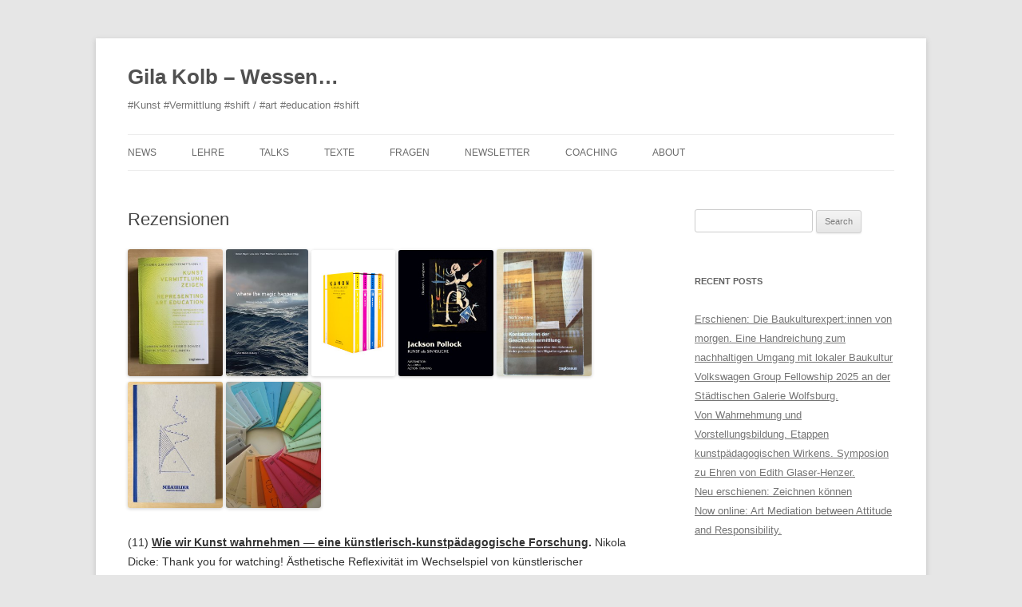

--- FILE ---
content_type: text/html; charset=UTF-8
request_url: https://aligblok.de/rezensionen/
body_size: 10027
content:
<!DOCTYPE html>
<!--[if IE 7]>
<html class="ie ie7" lang="en-US">
<![endif]-->
<!--[if IE 8]>
<html class="ie ie8" lang="en-US">
<![endif]-->
<!--[if !(IE 7) & !(IE 8)]><!-->
<html lang="en-US">
<!--<![endif]-->
<head>
<meta charset="UTF-8" />
<meta name="viewport" content="width=device-width" />
<title>Rezensionen | Gila Kolb – Wessen&#8230;</title>
<link rel="profile" href="http://gmpg.org/xfn/11" />
<link rel="pingback" href="https://aligblok.de/xmlrpc.php" />
<!--[if lt IE 9]>
<script src="https://aligblok.de/wp-content/themes/twentytwelve/js/html5.js" type="text/javascript"></script>
<![endif]-->
<meta name='robots' content='max-image-preview:large' />
	<style>img:is([sizes="auto" i], [sizes^="auto," i]) { contain-intrinsic-size: 3000px 1500px }</style>
	<link rel="alternate" type="application/rss+xml" title="Gila Kolb – Wessen... &raquo; Feed" href="https://aligblok.de/feed/" />
<link rel="alternate" type="application/rss+xml" title="Gila Kolb – Wessen... &raquo; Comments Feed" href="https://aligblok.de/comments/feed/" />
<link rel='stylesheet' id='wp-block-library-css' href='https://aligblok.de/wp-includes/css/dist/block-library/style.min.css?ver=6.8.3' type='text/css' media='all' />
<style id='classic-theme-styles-inline-css' type='text/css'>
/*! This file is auto-generated */
.wp-block-button__link{color:#fff;background-color:#32373c;border-radius:9999px;box-shadow:none;text-decoration:none;padding:calc(.667em + 2px) calc(1.333em + 2px);font-size:1.125em}.wp-block-file__button{background:#32373c;color:#fff;text-decoration:none}
</style>
<style id='global-styles-inline-css' type='text/css'>
:root{--wp--preset--aspect-ratio--square: 1;--wp--preset--aspect-ratio--4-3: 4/3;--wp--preset--aspect-ratio--3-4: 3/4;--wp--preset--aspect-ratio--3-2: 3/2;--wp--preset--aspect-ratio--2-3: 2/3;--wp--preset--aspect-ratio--16-9: 16/9;--wp--preset--aspect-ratio--9-16: 9/16;--wp--preset--color--black: #000000;--wp--preset--color--cyan-bluish-gray: #abb8c3;--wp--preset--color--white: #ffffff;--wp--preset--color--pale-pink: #f78da7;--wp--preset--color--vivid-red: #cf2e2e;--wp--preset--color--luminous-vivid-orange: #ff6900;--wp--preset--color--luminous-vivid-amber: #fcb900;--wp--preset--color--light-green-cyan: #7bdcb5;--wp--preset--color--vivid-green-cyan: #00d084;--wp--preset--color--pale-cyan-blue: #8ed1fc;--wp--preset--color--vivid-cyan-blue: #0693e3;--wp--preset--color--vivid-purple: #9b51e0;--wp--preset--gradient--vivid-cyan-blue-to-vivid-purple: linear-gradient(135deg,rgba(6,147,227,1) 0%,rgb(155,81,224) 100%);--wp--preset--gradient--light-green-cyan-to-vivid-green-cyan: linear-gradient(135deg,rgb(122,220,180) 0%,rgb(0,208,130) 100%);--wp--preset--gradient--luminous-vivid-amber-to-luminous-vivid-orange: linear-gradient(135deg,rgba(252,185,0,1) 0%,rgba(255,105,0,1) 100%);--wp--preset--gradient--luminous-vivid-orange-to-vivid-red: linear-gradient(135deg,rgba(255,105,0,1) 0%,rgb(207,46,46) 100%);--wp--preset--gradient--very-light-gray-to-cyan-bluish-gray: linear-gradient(135deg,rgb(238,238,238) 0%,rgb(169,184,195) 100%);--wp--preset--gradient--cool-to-warm-spectrum: linear-gradient(135deg,rgb(74,234,220) 0%,rgb(151,120,209) 20%,rgb(207,42,186) 40%,rgb(238,44,130) 60%,rgb(251,105,98) 80%,rgb(254,248,76) 100%);--wp--preset--gradient--blush-light-purple: linear-gradient(135deg,rgb(255,206,236) 0%,rgb(152,150,240) 100%);--wp--preset--gradient--blush-bordeaux: linear-gradient(135deg,rgb(254,205,165) 0%,rgb(254,45,45) 50%,rgb(107,0,62) 100%);--wp--preset--gradient--luminous-dusk: linear-gradient(135deg,rgb(255,203,112) 0%,rgb(199,81,192) 50%,rgb(65,88,208) 100%);--wp--preset--gradient--pale-ocean: linear-gradient(135deg,rgb(255,245,203) 0%,rgb(182,227,212) 50%,rgb(51,167,181) 100%);--wp--preset--gradient--electric-grass: linear-gradient(135deg,rgb(202,248,128) 0%,rgb(113,206,126) 100%);--wp--preset--gradient--midnight: linear-gradient(135deg,rgb(2,3,129) 0%,rgb(40,116,252) 100%);--wp--preset--font-size--small: 13px;--wp--preset--font-size--medium: 20px;--wp--preset--font-size--large: 36px;--wp--preset--font-size--x-large: 42px;--wp--preset--spacing--20: 0.44rem;--wp--preset--spacing--30: 0.67rem;--wp--preset--spacing--40: 1rem;--wp--preset--spacing--50: 1.5rem;--wp--preset--spacing--60: 2.25rem;--wp--preset--spacing--70: 3.38rem;--wp--preset--spacing--80: 5.06rem;--wp--preset--shadow--natural: 6px 6px 9px rgba(0, 0, 0, 0.2);--wp--preset--shadow--deep: 12px 12px 50px rgba(0, 0, 0, 0.4);--wp--preset--shadow--sharp: 6px 6px 0px rgba(0, 0, 0, 0.2);--wp--preset--shadow--outlined: 6px 6px 0px -3px rgba(255, 255, 255, 1), 6px 6px rgba(0, 0, 0, 1);--wp--preset--shadow--crisp: 6px 6px 0px rgba(0, 0, 0, 1);}:where(.is-layout-flex){gap: 0.5em;}:where(.is-layout-grid){gap: 0.5em;}body .is-layout-flex{display: flex;}.is-layout-flex{flex-wrap: wrap;align-items: center;}.is-layout-flex > :is(*, div){margin: 0;}body .is-layout-grid{display: grid;}.is-layout-grid > :is(*, div){margin: 0;}:where(.wp-block-columns.is-layout-flex){gap: 2em;}:where(.wp-block-columns.is-layout-grid){gap: 2em;}:where(.wp-block-post-template.is-layout-flex){gap: 1.25em;}:where(.wp-block-post-template.is-layout-grid){gap: 1.25em;}.has-black-color{color: var(--wp--preset--color--black) !important;}.has-cyan-bluish-gray-color{color: var(--wp--preset--color--cyan-bluish-gray) !important;}.has-white-color{color: var(--wp--preset--color--white) !important;}.has-pale-pink-color{color: var(--wp--preset--color--pale-pink) !important;}.has-vivid-red-color{color: var(--wp--preset--color--vivid-red) !important;}.has-luminous-vivid-orange-color{color: var(--wp--preset--color--luminous-vivid-orange) !important;}.has-luminous-vivid-amber-color{color: var(--wp--preset--color--luminous-vivid-amber) !important;}.has-light-green-cyan-color{color: var(--wp--preset--color--light-green-cyan) !important;}.has-vivid-green-cyan-color{color: var(--wp--preset--color--vivid-green-cyan) !important;}.has-pale-cyan-blue-color{color: var(--wp--preset--color--pale-cyan-blue) !important;}.has-vivid-cyan-blue-color{color: var(--wp--preset--color--vivid-cyan-blue) !important;}.has-vivid-purple-color{color: var(--wp--preset--color--vivid-purple) !important;}.has-black-background-color{background-color: var(--wp--preset--color--black) !important;}.has-cyan-bluish-gray-background-color{background-color: var(--wp--preset--color--cyan-bluish-gray) !important;}.has-white-background-color{background-color: var(--wp--preset--color--white) !important;}.has-pale-pink-background-color{background-color: var(--wp--preset--color--pale-pink) !important;}.has-vivid-red-background-color{background-color: var(--wp--preset--color--vivid-red) !important;}.has-luminous-vivid-orange-background-color{background-color: var(--wp--preset--color--luminous-vivid-orange) !important;}.has-luminous-vivid-amber-background-color{background-color: var(--wp--preset--color--luminous-vivid-amber) !important;}.has-light-green-cyan-background-color{background-color: var(--wp--preset--color--light-green-cyan) !important;}.has-vivid-green-cyan-background-color{background-color: var(--wp--preset--color--vivid-green-cyan) !important;}.has-pale-cyan-blue-background-color{background-color: var(--wp--preset--color--pale-cyan-blue) !important;}.has-vivid-cyan-blue-background-color{background-color: var(--wp--preset--color--vivid-cyan-blue) !important;}.has-vivid-purple-background-color{background-color: var(--wp--preset--color--vivid-purple) !important;}.has-black-border-color{border-color: var(--wp--preset--color--black) !important;}.has-cyan-bluish-gray-border-color{border-color: var(--wp--preset--color--cyan-bluish-gray) !important;}.has-white-border-color{border-color: var(--wp--preset--color--white) !important;}.has-pale-pink-border-color{border-color: var(--wp--preset--color--pale-pink) !important;}.has-vivid-red-border-color{border-color: var(--wp--preset--color--vivid-red) !important;}.has-luminous-vivid-orange-border-color{border-color: var(--wp--preset--color--luminous-vivid-orange) !important;}.has-luminous-vivid-amber-border-color{border-color: var(--wp--preset--color--luminous-vivid-amber) !important;}.has-light-green-cyan-border-color{border-color: var(--wp--preset--color--light-green-cyan) !important;}.has-vivid-green-cyan-border-color{border-color: var(--wp--preset--color--vivid-green-cyan) !important;}.has-pale-cyan-blue-border-color{border-color: var(--wp--preset--color--pale-cyan-blue) !important;}.has-vivid-cyan-blue-border-color{border-color: var(--wp--preset--color--vivid-cyan-blue) !important;}.has-vivid-purple-border-color{border-color: var(--wp--preset--color--vivid-purple) !important;}.has-vivid-cyan-blue-to-vivid-purple-gradient-background{background: var(--wp--preset--gradient--vivid-cyan-blue-to-vivid-purple) !important;}.has-light-green-cyan-to-vivid-green-cyan-gradient-background{background: var(--wp--preset--gradient--light-green-cyan-to-vivid-green-cyan) !important;}.has-luminous-vivid-amber-to-luminous-vivid-orange-gradient-background{background: var(--wp--preset--gradient--luminous-vivid-amber-to-luminous-vivid-orange) !important;}.has-luminous-vivid-orange-to-vivid-red-gradient-background{background: var(--wp--preset--gradient--luminous-vivid-orange-to-vivid-red) !important;}.has-very-light-gray-to-cyan-bluish-gray-gradient-background{background: var(--wp--preset--gradient--very-light-gray-to-cyan-bluish-gray) !important;}.has-cool-to-warm-spectrum-gradient-background{background: var(--wp--preset--gradient--cool-to-warm-spectrum) !important;}.has-blush-light-purple-gradient-background{background: var(--wp--preset--gradient--blush-light-purple) !important;}.has-blush-bordeaux-gradient-background{background: var(--wp--preset--gradient--blush-bordeaux) !important;}.has-luminous-dusk-gradient-background{background: var(--wp--preset--gradient--luminous-dusk) !important;}.has-pale-ocean-gradient-background{background: var(--wp--preset--gradient--pale-ocean) !important;}.has-electric-grass-gradient-background{background: var(--wp--preset--gradient--electric-grass) !important;}.has-midnight-gradient-background{background: var(--wp--preset--gradient--midnight) !important;}.has-small-font-size{font-size: var(--wp--preset--font-size--small) !important;}.has-medium-font-size{font-size: var(--wp--preset--font-size--medium) !important;}.has-large-font-size{font-size: var(--wp--preset--font-size--large) !important;}.has-x-large-font-size{font-size: var(--wp--preset--font-size--x-large) !important;}
:where(.wp-block-post-template.is-layout-flex){gap: 1.25em;}:where(.wp-block-post-template.is-layout-grid){gap: 1.25em;}
:where(.wp-block-columns.is-layout-flex){gap: 2em;}:where(.wp-block-columns.is-layout-grid){gap: 2em;}
:root :where(.wp-block-pullquote){font-size: 1.5em;line-height: 1.6;}
</style>
<link rel='stylesheet' id='twentytwelve-style-css' href='https://aligblok.de/wp-content/themes/twentytwelve/style.css?ver=6.8.3' type='text/css' media='all' />
<!--[if lt IE 9]>
<link rel='stylesheet' id='twentytwelve-ie-css' href='https://aligblok.de/wp-content/themes/twentytwelve/css/ie.css?ver=20121010' type='text/css' media='all' />
<![endif]-->
<link rel='stylesheet' id='wp-add-custom-css-css' href='https://aligblok.de?display_custom_css=css&#038;ver=6.8.3' type='text/css' media='all' />
<script type="text/javascript" src="https://aligblok.de/wp-content/plugins/wp-retina-2x/app/picturefill.min.js?ver=1765912779" id="wr2x-picturefill-js-js"></script>
<script type="text/javascript" src="https://aligblok.de/wp-includes/js/jquery/jquery.min.js?ver=3.7.1" id="jquery-core-js"></script>
<script type="text/javascript" src="https://aligblok.de/wp-includes/js/jquery/jquery-migrate.min.js?ver=3.4.1" id="jquery-migrate-js"></script>
<link rel="https://api.w.org/" href="https://aligblok.de/wp-json/" /><link rel="alternate" title="JSON" type="application/json" href="https://aligblok.de/wp-json/wp/v2/pages/2494" /><link rel="EditURI" type="application/rsd+xml" title="RSD" href="https://aligblok.de/xmlrpc.php?rsd" />
<meta name="generator" content="WordPress 6.8.3" />
<link rel="canonical" href="https://aligblok.de/rezensionen/" />
<link rel='shortlink' href='https://aligblok.de/?p=2494' />
<link rel="alternate" title="oEmbed (JSON)" type="application/json+oembed" href="https://aligblok.de/wp-json/oembed/1.0/embed?url=https%3A%2F%2Faligblok.de%2Frezensionen%2F" />
<link rel="alternate" title="oEmbed (XML)" type="text/xml+oembed" href="https://aligblok.de/wp-json/oembed/1.0/embed?url=https%3A%2F%2Faligblok.de%2Frezensionen%2F&#038;format=xml" />

    <!-- GMKD Meta Keywords & Description -->
      <meta name="robots" content="Index, Follow"/>
         <meta name="hreflang" content="de"/>
    <!-- GMKD Meta Keywords & Description -->
    <script type="text/javascript" src="https://aligblok.de/wp-content/plugins/si-captcha-for-wordpress/captcha/si_captcha.js?ver=1768739284"></script>
<!-- begin SI CAPTCHA Anti-Spam - login/register form style -->
<style type="text/css">
.si_captcha_small { width:175px; height:45px; padding-top:10px; padding-bottom:10px; }
.si_captcha_large { width:250px; height:60px; padding-top:10px; padding-bottom:10px; }
img#si_image_com { border-style:none; margin:0; padding-right:5px; float:left; }
img#si_image_reg { border-style:none; margin:0; padding-right:5px; float:left; }
img#si_image_log { border-style:none; margin:0; padding-right:5px; float:left; }
img#si_image_side_login { border-style:none; margin:0; padding-right:5px; float:left; }
img#si_image_checkout { border-style:none; margin:0; padding-right:5px; float:left; }
img#si_image_jetpack { border-style:none; margin:0; padding-right:5px; float:left; }
img#si_image_bbpress_topic { border-style:none; margin:0; padding-right:5px; float:left; }
.si_captcha_refresh { border-style:none; margin:0; vertical-align:bottom; }
div#si_captcha_input { display:block; padding-top:15px; padding-bottom:5px; }
label#si_captcha_code_label { margin:0; }
input#si_captcha_code_input { width:65px; }
p#si_captcha_code_p { clear: left; padding-top:10px; }
.si-captcha-jetpack-error { color:#DC3232; }
</style>
<!-- end SI CAPTCHA Anti-Spam - login/register form style -->
<link rel="icon" href="https://aligblok.de/wp-content/uploads/2016/02/cropped-Favicon-gila-32x32.png" sizes="32x32" />
<link rel="icon" href="https://aligblok.de/wp-content/uploads/2016/02/cropped-Favicon-gila-192x192.png" sizes="192x192" />
<link rel="apple-touch-icon" href="https://aligblok.de/wp-content/uploads/2016/02/cropped-Favicon-gila-180x180.png" />
<meta name="msapplication-TileImage" content="https://aligblok.de/wp-content/uploads/2016/02/cropped-Favicon-gila-270x270.png" />
</head>

<body class="wp-singular page-template-default page page-id-2494 wp-theme-twentytwelve single-author">
<div id="page" class="hfeed site">
	<header id="masthead" class="site-header" role="banner">
		<hgroup>
			<h1 class="site-title"><a href="https://aligblok.de/" title="Gila Kolb – Wessen&#8230;" rel="home">Gila Kolb – Wessen&#8230;</a></h1>
			<h2 class="site-description">#Kunst #Vermittlung #shift / #art #education #shift</h2>
		</hgroup>

		<nav id="site-navigation" class="main-navigation" role="navigation">
			<button class="menu-toggle">Menu</button>
			<a class="assistive-text" href="#content" title="Skip to content">Skip to content</a>
			<div class="menu-menu-1-container"><ul id="menu-menu-1" class="nav-menu"><li id="menu-item-1859" class="menu-item menu-item-type-custom menu-item-object-custom menu-item-1859"><a href="/">NEWS</a></li>
<li id="menu-item-1895" class="menu-item menu-item-type-post_type menu-item-object-page menu-item-1895"><a href="https://aligblok.de/lehre/">LEHRE</a></li>
<li id="menu-item-1899" class="menu-item menu-item-type-post_type menu-item-object-page menu-item-has-children menu-item-1899"><a href="https://aligblok.de/vortraege/">TALKS</a>
<ul class="sub-menu">
	<li id="menu-item-3931" class="menu-item menu-item-type-post_type menu-item-object-page menu-item-3931"><a href="https://aligblok.de/orga/">Organisation von…</a></li>
</ul>
</li>
<li id="menu-item-1898" class="menu-item menu-item-type-post_type menu-item-object-page menu-item-has-children menu-item-1898"><a href="https://aligblok.de/publikationen/">TEXTE</a>
<ul class="sub-menu">
	<li id="menu-item-2382" class="menu-item menu-item-type-post_type menu-item-object-page menu-item-has-children menu-item-2382"><a href="https://aligblok.de/gastbeitraege/">Gastbeiträge</a>
	<ul class="sub-menu">
		<li id="menu-item-2383" class="menu-item menu-item-type-post_type menu-item-object-page menu-item-2383"><a href="https://aligblok.de/kollaboration-zwischen-kurator_innen-und-kunstler_innen/">Kollaboration zwischen Kurator_innen und Künstler_innen</a></li>
	</ul>
</li>
</ul>
</li>
<li id="menu-item-1908" class="menu-item menu-item-type-post_type menu-item-object-page menu-item-has-children menu-item-1908"><a href="https://aligblok.de/fragen/">FRAGEN</a>
<ul class="sub-menu">
	<li id="menu-item-3137" class="menu-item menu-item-type-post_type menu-item-object-page menu-item-3137"><a href="https://aligblok.de/questions-about-teaching-art/">Questions about teaching art</a></li>
	<li id="menu-item-4124" class="menu-item menu-item-type-post_type menu-item-object-page menu-item-4124"><a href="https://aligblok.de/fragen-aufwerfen-d14/">Fragen aufwerfen: d14</a></li>
	<li id="menu-item-2410" class="menu-item menu-item-type-post_type menu-item-object-page menu-item-2410"><a href="https://aligblok.de/fragen-zu-gast/">Fragen zu Gast</a></li>
	<li id="menu-item-5704" class="menu-item menu-item-type-post_type menu-item-object-page menu-item-5704"><a href="https://aligblok.de/lit/">Q&#038;A</a></li>
	<li id="menu-item-2354" class="menu-item menu-item-type-post_type menu-item-object-page menu-item-2354"><a href="https://aligblok.de/alte-und-neue-techniken-im-kunstunterricht/">“Alte” und “Neue” Techniken im Kunstunterricht–</a></li>
	<li id="menu-item-2355" class="menu-item menu-item-type-post_type menu-item-object-page menu-item-2355"><a href="https://aligblok.de/was-ist-eine-kunstlerische-haltung-von-kunstlehrer_innen/">Was ist eine “künstlerische Haltung” (von Kunstlehrer_innen)?</a></li>
	<li id="menu-item-2356" class="menu-item menu-item-type-post_type menu-item-object-page menu-item-2356"><a href="https://aligblok.de/welche-kunstwelche-bilder-sollen-in-meinen-kunstunterricht/">Welche Kunst/welche Bilder soll/en in meinen Kunstunterricht?</a></li>
	<li id="menu-item-2357" class="menu-item menu-item-type-post_type menu-item-object-page menu-item-2357"><a href="https://aligblok.de/was-ist-ein-eigentlich-eine-schwieriger-schuler_in/">Was ist ein eigentlich ein/e schwierige/r Schüler_in?</a></li>
	<li id="menu-item-2358" class="menu-item menu-item-type-post_type menu-item-object-page menu-item-2358"><a href="https://aligblok.de/was-heist-eigentlich-kritisch-wer-spricht-wie-uber-kunst/">Was heißt eigentlich „kritisch“? Wer spricht wie über Kunst?</a></li>
	<li id="menu-item-2360" class="menu-item menu-item-type-post_type menu-item-object-page menu-item-2360"><a href="https://aligblok.de/was-soll-das-noten-im-kunstunterricht/">Was soll das: Noten im Kunstunterricht?</a></li>
	<li id="menu-item-2359" class="menu-item menu-item-type-post_type menu-item-object-page menu-item-2359"><a href="https://aligblok.de/was-interessiert-eigentlich-schuler_innen-am-kunstunterricht/">Was interessiert eigentlich Schüler_innen am Kunstunterricht?</a></li>
	<li id="menu-item-2361" class="menu-item menu-item-type-post_type menu-item-object-page menu-item-2361"><a href="https://aligblok.de/wie-hacke-ich-einen-lehrplan/">Wie hacke ich einen Lehrplan?</a></li>
	<li id="menu-item-2352" class="menu-item menu-item-type-post_type menu-item-object-page menu-item-2352"><a href="https://aligblok.de/was-ist-eigentlich-visuelle-kommunikation/">Was ist eigentlich visuelle Kommunikation?</a></li>
</ul>
</li>
<li id="menu-item-5464" class="menu-item menu-item-type-post_type menu-item-object-page menu-item-5464"><a href="https://aligblok.de/newsletter/">Newsletter</a></li>
<li id="menu-item-5702" class="menu-item menu-item-type-post_type menu-item-object-page menu-item-5702"><a href="https://aligblok.de/coaching/">Coaching</a></li>
<li id="menu-item-1915" class="menu-item menu-item-type-post_type menu-item-object-page menu-item-has-children menu-item-1915"><a href="https://aligblok.de/about/">ABOUT</a>
<ul class="sub-menu">
	<li id="menu-item-1897" class="menu-item menu-item-type-post_type menu-item-object-page menu-item-1897"><a href="https://aligblok.de/cv/">CV</a></li>
	<li id="menu-item-1860" class="menu-item menu-item-type-custom menu-item-object-custom menu-item-1860"><a href="http://aligblok.de/about/#Disclaimer">Disclaimer</a></li>
</ul>
</li>
</ul></div>		</nav><!-- #site-navigation -->

			</header><!-- #masthead -->

	<div id="main" class="wrapper">
	<div id="primary" class="site-content">
		<div id="content" role="main">

							
	<article id="post-2494" class="post-2494 page type-page status-publish hentry">
		<header class="entry-header">
												<h1 class="entry-title">Rezensionen</h1>
		</header>

		<div class="entry-content">
			<p><span style="color: #333333;"><em><a href="https://zaglossus.eu/shop/kunstvermittlung-zeigen-representing-art-education?isorc=1"><img decoding="async" class="alignnone wp-image-4011" src="//aligblok.de/wp-content/uploads/2019/08/IMG_0294-225x300.jpg" alt="" width="119" height="158" srcset="https://aligblok.de/wp-content/uploads/2019/08/IMG_0294-225x300.jpg 225w, https://aligblok.de/wp-content/uploads/2019/08/IMG_0294-768x1024.jpg 768w, https://aligblok.de/wp-content/uploads/2019/08/IMG_0294-624x832.jpg 624w, https://aligblok.de/wp-content/uploads/2019/08/IMG_0294-225x300@2x.jpg 450w, https://aligblok.de/wp-content/uploads/2019/08/IMG_0294-768x1024@2x.jpg 1536w, https://aligblok.de/wp-content/uploads/2019/08/IMG_0294-624x832@2x.jpg 1248w" sizes="(max-width: 119px) 100vw, 119px" /></a> <img decoding="async" class="alignnone wp-image-3670" src="//aligblok.de/wp-content/uploads/2018/03/wtmh-195x300.jpg" alt="" width="103" height="158" srcset="https://aligblok.de/wp-content/uploads/2018/03/wtmh-195x300.jpg 195w, https://aligblok.de/wp-content/uploads/2018/03/wtmh.jpg 250w" sizes="(max-width: 103px) 100vw, 103px" /> <a href="https://aligblok.de/wp-content/uploads/2015/10/cover-pllock.jpg"><img decoding="async" class="alignnone wp-image-2744" src="//aligblok.de/wp-content/uploads/2015/10/Kanon_Fink-200x300.jpg" alt="Kanon Kunstgeschichte" width="105" height="158" srcset="https://aligblok.de/wp-content/uploads/2015/10/Kanon_Fink-200x300.jpg 200w, https://aligblok.de/wp-content/uploads/2015/10/Kanon_Fink-768x1151.jpg 768w, https://aligblok.de/wp-content/uploads/2015/10/Kanon_Fink-683x1024.jpg 683w, https://aligblok.de/wp-content/uploads/2015/10/Kanon_Fink-624x935.jpg 624w, https://aligblok.de/wp-content/uploads/2015/10/Kanon_Fink.jpg 1155w, https://aligblok.de/wp-content/uploads/2015/10/Kanon_Fink-200x300@2x.jpg 400w" sizes="(max-width: 105px) 100vw, 105px" /></a> <a href="https://aligblok.de/wp-content/uploads/2015/10/cover-pllock.jpg"><img loading="lazy" decoding="async" class="alignnone wp-image-2484" src="https://aligblok.de/wp-content/uploads/2015/10/cover-pllock-226x300.jpg" alt="untitled" width="119" height="158" srcset="https://aligblok.de/wp-content/uploads/2015/10/cover-pllock-226x300.jpg 226w, https://aligblok.de/wp-content/uploads/2015/10/cover-pllock-624x827.jpg 624w, https://aligblok.de/wp-content/uploads/2015/10/cover-pllock.jpg 709w, https://aligblok.de/wp-content/uploads/2015/10/cover-pllock-226x300@2x.jpg 452w" sizes="auto, (max-width: 119px) 100vw, 119px" /></a> <a href="https://aligblok.de/wp-content/uploads/2015/10/IMG_8468.jpg"><img loading="lazy" decoding="async" class="alignnone wp-image-2485" src="https://aligblok.de/wp-content/uploads/2015/10/IMG_8468-225x300.jpg" alt="IMG_8468" width="119" height="158" srcset="https://aligblok.de/wp-content/uploads/2015/10/IMG_8468-225x300.jpg 225w, https://aligblok.de/wp-content/uploads/2015/10/IMG_8468-768x1024.jpg 768w, https://aligblok.de/wp-content/uploads/2015/10/IMG_8468-624x832.jpg 624w, https://aligblok.de/wp-content/uploads/2015/10/IMG_8468-900x1200.jpg 900w, https://aligblok.de/wp-content/uploads/2015/10/IMG_8468-225x300@2x.jpg 450w, https://aligblok.de/wp-content/uploads/2015/10/IMG_8468-768x1024@2x.jpg 1536w, https://aligblok.de/wp-content/uploads/2015/10/IMG_8468-624x832@2x.jpg 1248w" sizes="auto, (max-width: 119px) 100vw, 119px" /></a> <a href="https://aligblok.de/wp-content/uploads/2015/10/IMG_8469.jpg"><img loading="lazy" decoding="async" class="alignnone wp-image-2489" src="https://aligblok.de/wp-content/uploads/2015/10/IMG_8469-225x300.jpg" alt="IMG_8469" width="119" height="158" srcset="https://aligblok.de/wp-content/uploads/2015/10/IMG_8469-225x300.jpg 225w, https://aligblok.de/wp-content/uploads/2015/10/IMG_8469.jpg 480w, https://aligblok.de/wp-content/uploads/2015/10/IMG_8469-225x300@2x.jpg 450w" sizes="auto, (max-width: 119px) 100vw, 119px" /></a> <a href="https://aligblok.de/wp-content/uploads/2015/10/DSC03531.jpg"><img loading="lazy" decoding="async" class="alignnone wp-image-2488" src="https://aligblok.de/wp-content/uploads/2015/10/DSC03531-e1445169607888-225x300.jpg" alt="DSC03531" width="119" height="158" srcset="https://aligblok.de/wp-content/uploads/2015/10/DSC03531-e1445169607888-225x300.jpg 225w, https://aligblok.de/wp-content/uploads/2015/10/DSC03531-e1445169607888.jpg 480w, https://aligblok.de/wp-content/uploads/2015/10/DSC03531-e1445169607888-225x300@2x.jpg 450w" sizes="auto, (max-width: 119px) 100vw, 119px" /></a></em></span></p>
<p><span style="color: #333333;">(11) <strong><a style="color: #333333;" href="https://aligblok.de/wp-content/uploads/2023/12/Rezension_Dicke_2023.pdf">Wie wir Kunst wahrnehmen — eine künstlerisch-kunstpädagogische Forschung</a>. </strong>Nikola Dicke: Thank you for watching! Ästhetische Reflexivität im Wechselspiel von künstlerischer Produktion und Rezeption. München (kopaed) 2021. In: BDK Mitteilungen 4.2023, S. 49. </span></p>
<p><span style="color: #333333;">(10) <strong><a style="color: #333333;" href="https://aligblok.de/wp-content/uploads/2023/12/Rezension_Dicke_2023.pdf">Wie Kunst &amp; Bild unterrichten in Klasse 3-9?</a></strong> Ursula Aebersold, Susanne Junger, Claudia Niederberger, Monica Bazzigher-Weder (Hg.): KUNST &amp; BILD. Bildnerisches Gestalten im Zyklus 2 und 3. Bern (Hep) 2022. In: BDK Mitteilungen 3.2023, S. 48. PDF.</span></p>
<p><span style="color: #333333;">(9) <strong>Studien zur Kunstvermittlung: Wie Kunstvermittlung sichtbar wird und sichtbar macht.</strong></span><br />
<span style="color: #333333;">Carmen Mörsch, Sigrid Schade, Sophie Vögele:<a style="color: #333333;" href="https://zaglossus.eu/shop/kunstvermittlung-zeigen-representing-art-education?isorc=1"><em> Kunstvermittlung zeigen. Über die Repräsentation pädagogischer Arbeit im Kunstfeld.</em></a> 1. Aufl. Wien 2018. In: Standbein/Spielbein 2/2018, S. 110-111.</span></p>
<p><span style="color: #333333;">(8) <strong><a style="color: #333333;" href="https://aligblok.de/wp-content/uploads/2014/02/Rezension-KU-Magic.pdf">Leaving the comfort zone.</a> </strong>Torsten Meyer, Julia Dick, Peter Moormann, Julia Ziegenbein (Hg.): Where the magic happens. Bildung nach der Entgrenzung der Künste. Band 1 der Reihe Kunst. Medien. Bildung, Kopaed, München, 2016. In:  Kunst + Unterricht: Gegenwartskunst vermitteln. Heft 413/414 / 2017, S. 92.</span><br />
<span style="color: #333333;"><em><br />
</em>(7) <strong><a style="color: #333333;" href="https://aligblok.de/wp-content/uploads/2014/02/Rezension_Kanon-Kopie-2.pdf">Mehr als ein Handbuch.</a> </strong></span><span style="color: #333333;">Kristin Marek / Martin Schulz: Kanon Kunstgeschichte. Einführung in Werke, Methoden und Epochen, Band 1-4. Wilhelm Fink Verlag, Paderborn/München 2015. In: BDK- Mitteilungen 1/2016, S. 46.</span><br />
<span style="color: #333333;"><em><br />
</em>(6)<strong> <a style="color: #333333;" href="https://aligblok.de/wp-content/uploads/2014/02/Pollock_EL_GK-Kopie1.pdf">Pollock- Suche nach Ausdruck</a>. </strong></span><span style="color: #333333;">Elisabeth Langhorne: Jackson Pollock. Kunst als Sinnsuche. Abstraktion, All – Over, Action Painting. Hawel.- Verlag, Wallerstein 2013.</span><br />
<span style="color: #333333;">In: BDK- Mitteilungen 3/2015, S. 34.</span></p>
<p><span style="color: #333333;">(5) <strong><a style="color: #333333;" href="https://aligblok.de/wp-content/uploads/2014/02/K-U-387_388.pdf">Geschichte vermitteln</a>. </strong></span><span style="color: #333333;">Nora Sternfeld: Kontaktzonen der Geschichtsvermittlung. Transnationales Lernen über den Holocaust in der postnazistischen Migrationsgesellschaft. Zaglossus Wien, 2013.</span><br />
<span style="color: #333333;">In: Kunst+Unterricht Heft 387/388, Kulturelles Erbe, Dez. 2014, Velber Verlag, Seelze, 2014.</span></p>
<p><span style="color: #333333;">(4) <a style="color: #333333;" href="https://aligblok.de/wp-content/uploads/2014/02/K-U-376.pdf"><strong>Wissensmodelle</strong> an der Schnittstelle zwischen Kunst und Bild.</a> </span><span style="color: #333333;">Thomas Thiel / Kunstverein Bielefeld (Hg.): Schaubilder. Berlin, Sternberg Press, 2013. </span><span style="color: #333333;">In: Kunst + Unterricht Nr. 367/2013, Schaubilder, November 2013, S. 53-54.<em><br />
</em></span></p>
<p><span style="color: #333333;">(3) <strong><a style="color: #333333;" href="https://aligblok.de/wp-content/uploads/2014/02/K-U-362.pdf">Notizhefte zur dOCUMENTA (13), N°056-085.</a> </strong></span><span style="color: #333333;">In: Kunst + Unterricht Nr. 362/2012, Gegenwartskunst vermitteln, Juni 2012, S. 94.</span></p>
<p><span style="color: #333333;">(2) <strong><a style="color: #333333;" href="http://mbr.uni-koeln.de/working/2012/04/10/vorgemerkt-notizhefte-zur-documenta-13/" target="_blank" rel="noopener noreferrer">Vorgemerkt: Notizhefte zur dOCUMENTA (13) Nummer 01-055</a></strong>. </span><span style="color: #333333;">In: Kunst +Unterricht Nr. 361/2012, Velber Verlag, Seelze, April 2012, S. 54-55.</span></p>
<p><span style="color: #333333;">(1) <a style="color: #333333;" href="https://aligblok.de/wp-content/uploads/2014/02/BDK_Mitteilungen-1_12.pdf">1<strong>00 Notizen – 100 Gedanken. Die Notebooks Nummer 001-033 der dOCUMENTA (13)</strong></a><strong>.</strong> Mit Katja Helpensteller. </span><span style="color: #333333;">In: BDK Mitteilungen 1/2012, S. 47.</span></p>
<p><em> </em></p>
					</div><!-- .entry-content -->
		<footer class="entry-meta">
					</footer><!-- .entry-meta -->
	</article><!-- #post -->
				
<div id="comments" class="comments-area">

	
	
	
</div><!-- #comments .comments-area -->			
		</div><!-- #content -->
	</div><!-- #primary -->


			<div id="secondary" class="widget-area" role="complementary">
			<aside id="search-2" class="widget widget_search"><form role="search" method="get" id="searchform" class="searchform" action="https://aligblok.de/">
				<div>
					<label class="screen-reader-text" for="s">Search for:</label>
					<input type="text" value="" name="s" id="s" />
					<input type="submit" id="searchsubmit" value="Search" />
				</div>
			</form></aside>
		<aside id="recent-posts-2" class="widget widget_recent_entries">
		<h3 class="widget-title">Recent Posts</h3>
		<ul>
											<li>
					<a href="https://aligblok.de/2025/03/11/clb/">Erschienen: Die Baukulturexpert:innen von morgen. Eine Handreichung zum nachhaltigen Umgang mit lokaler Baukultur</a>
									</li>
											<li>
					<a href="https://aligblok.de/2024/11/14/volkswagen-group-fellowship-2025-an-der-stadtischen-galerie-wolfsburg/">Volkswagen Group Fellowship 2025 an der Städtischen Galerie Wolfsburg.</a>
									</li>
											<li>
					<a href="https://aligblok.de/2024/11/13/von-wahrnehmung-und-vorstellungsbildung-etappen-kunstpadagogischen-wirkens-symposion-zu-ehren-von-edith-glaser-henzer/">Von Wahrnehmung und Vorstellungsbildung. Etappen kunstpädagogischen Wirkens. Symposion zu Ehren von Edith Glaser-Henzer.</a>
									</li>
											<li>
					<a href="https://aligblok.de/2024/05/02/neu-erschienen-zeichnen-konnen/">Neu erschienen: Zeichnen können</a>
									</li>
											<li>
					<a href="https://aligblok.de/2024/01/19/now-online-art-mediation-between-attitude-and-responsibility/">Now online: Art Mediation between Attitude and Responsibility.</a>
									</li>
					</ul>

		</aside><aside id="archives-2" class="widget widget_archive"><h3 class="widget-title">Archives</h3>
			<ul>
					<li><a href='https://aligblok.de/2025/03/'>March 2025</a></li>
	<li><a href='https://aligblok.de/2024/11/'>November 2024</a></li>
	<li><a href='https://aligblok.de/2024/05/'>May 2024</a></li>
	<li><a href='https://aligblok.de/2024/01/'>January 2024</a></li>
	<li><a href='https://aligblok.de/2023/11/'>November 2023</a></li>
	<li><a href='https://aligblok.de/2023/10/'>October 2023</a></li>
	<li><a href='https://aligblok.de/2023/08/'>August 2023</a></li>
	<li><a href='https://aligblok.de/2023/07/'>July 2023</a></li>
	<li><a href='https://aligblok.de/2023/02/'>February 2023</a></li>
	<li><a href='https://aligblok.de/2023/01/'>January 2023</a></li>
	<li><a href='https://aligblok.de/2022/11/'>November 2022</a></li>
	<li><a href='https://aligblok.de/2022/10/'>October 2022</a></li>
	<li><a href='https://aligblok.de/2022/08/'>August 2022</a></li>
	<li><a href='https://aligblok.de/2022/07/'>July 2022</a></li>
	<li><a href='https://aligblok.de/2022/04/'>April 2022</a></li>
	<li><a href='https://aligblok.de/2021/11/'>November 2021</a></li>
	<li><a href='https://aligblok.de/2021/10/'>October 2021</a></li>
	<li><a href='https://aligblok.de/2021/07/'>July 2021</a></li>
	<li><a href='https://aligblok.de/2021/04/'>April 2021</a></li>
	<li><a href='https://aligblok.de/2021/03/'>March 2021</a></li>
	<li><a href='https://aligblok.de/2021/02/'>February 2021</a></li>
	<li><a href='https://aligblok.de/2020/12/'>December 2020</a></li>
	<li><a href='https://aligblok.de/2020/11/'>November 2020</a></li>
	<li><a href='https://aligblok.de/2020/09/'>September 2020</a></li>
	<li><a href='https://aligblok.de/2020/07/'>July 2020</a></li>
	<li><a href='https://aligblok.de/2020/06/'>June 2020</a></li>
	<li><a href='https://aligblok.de/2020/03/'>March 2020</a></li>
	<li><a href='https://aligblok.de/2019/10/'>October 2019</a></li>
	<li><a href='https://aligblok.de/2019/08/'>August 2019</a></li>
	<li><a href='https://aligblok.de/2019/05/'>May 2019</a></li>
	<li><a href='https://aligblok.de/2019/04/'>April 2019</a></li>
	<li><a href='https://aligblok.de/2018/06/'>June 2018</a></li>
	<li><a href='https://aligblok.de/2018/03/'>March 2018</a></li>
	<li><a href='https://aligblok.de/2017/09/'>September 2017</a></li>
	<li><a href='https://aligblok.de/2017/08/'>August 2017</a></li>
	<li><a href='https://aligblok.de/2017/07/'>July 2017</a></li>
	<li><a href='https://aligblok.de/2017/04/'>April 2017</a></li>
	<li><a href='https://aligblok.de/2017/01/'>January 2017</a></li>
	<li><a href='https://aligblok.de/2016/08/'>August 2016</a></li>
	<li><a href='https://aligblok.de/2016/07/'>July 2016</a></li>
	<li><a href='https://aligblok.de/2016/04/'>April 2016</a></li>
	<li><a href='https://aligblok.de/2016/01/'>January 2016</a></li>
	<li><a href='https://aligblok.de/2015/12/'>December 2015</a></li>
	<li><a href='https://aligblok.de/2015/11/'>November 2015</a></li>
	<li><a href='https://aligblok.de/2015/10/'>October 2015</a></li>
	<li><a href='https://aligblok.de/2015/09/'>September 2015</a></li>
	<li><a href='https://aligblok.de/2015/08/'>August 2015</a></li>
	<li><a href='https://aligblok.de/2015/07/'>July 2015</a></li>
	<li><a href='https://aligblok.de/2015/06/'>June 2015</a></li>
	<li><a href='https://aligblok.de/2015/05/'>May 2015</a></li>
	<li><a href='https://aligblok.de/2015/04/'>April 2015</a></li>
	<li><a href='https://aligblok.de/2015/03/'>March 2015</a></li>
	<li><a href='https://aligblok.de/2015/02/'>February 2015</a></li>
	<li><a href='https://aligblok.de/2015/01/'>January 2015</a></li>
	<li><a href='https://aligblok.de/2014/12/'>December 2014</a></li>
	<li><a href='https://aligblok.de/2014/11/'>November 2014</a></li>
	<li><a href='https://aligblok.de/2014/10/'>October 2014</a></li>
	<li><a href='https://aligblok.de/2014/09/'>September 2014</a></li>
	<li><a href='https://aligblok.de/2014/08/'>August 2014</a></li>
	<li><a href='https://aligblok.de/2014/07/'>July 2014</a></li>
	<li><a href='https://aligblok.de/2014/06/'>June 2014</a></li>
	<li><a href='https://aligblok.de/2014/05/'>May 2014</a></li>
	<li><a href='https://aligblok.de/2014/04/'>April 2014</a></li>
	<li><a href='https://aligblok.de/2014/03/'>March 2014</a></li>
			</ul>

			</aside><aside id="tag_cloud-3" class="widget widget_tag_cloud"><h3 class="widget-title">Categories</h3><div class="tagcloud"><ul class='wp-tag-cloud' role='list'>
	<li><a href="https://aligblok.de/category/ausstellung/" class="tag-cloud-link tag-link-3 tag-link-position-1" style="font-size: 13.943396226415pt;" aria-label="Ausstellung (13 items)">Ausstellung</a></li>
	<li><a href="https://aligblok.de/category/call-for-papers/" class="tag-cloud-link tag-link-5 tag-link-position-2" style="font-size: 9.9811320754717pt;" aria-label="Call for papers (6 items)">Call for papers</a></li>
	<li><a href="https://aligblok.de/category/collaborative/" class="tag-cloud-link tag-link-6 tag-link-position-3" style="font-size: 15.396226415094pt;" aria-label="collaborative (17 items)">collaborative</a></li>
	<li><a href="https://aligblok.de/category/conference/" class="tag-cloud-link tag-link-7 tag-link-position-4" style="font-size: 13.943396226415pt;" aria-label="conference (13 items)">conference</a></li>
	<li><a href="https://aligblok.de/category/critique/" class="tag-cloud-link tag-link-8 tag-link-position-5" style="font-size: 12.490566037736pt;" aria-label="Critique (10 items)">Critique</a></li>
	<li><a href="https://aligblok.de/category/curatorial-practice/" class="tag-cloud-link tag-link-10 tag-link-position-6" style="font-size: 10.641509433962pt;" aria-label="Curatorial practice (7 items)">Curatorial practice</a></li>
	<li><a href="https://aligblok.de/category/digitalitat/" class="tag-cloud-link tag-link-106 tag-link-position-7" style="font-size: 8pt;" aria-label="Digitalität (4 items)">Digitalität</a></li>
	<li><a href="https://aligblok.de/category/documenta/" class="tag-cloud-link tag-link-11 tag-link-position-8" style="font-size: 11.301886792453pt;" aria-label="documenta (8 items)">documenta</a></li>
	<li><a href="https://aligblok.de/category/education/" class="tag-cloud-link tag-link-12 tag-link-position-9" style="font-size: 20.415094339623pt;" aria-label="education (43 items)">education</a></li>
	<li><a href="https://aligblok.de/category/empfohlen/" class="tag-cloud-link tag-link-13 tag-link-position-10" style="font-size: 21.471698113208pt;" aria-label="Empfohlen (51 items)">Empfohlen</a></li>
	<li><a href="https://aligblok.de/category/forschen/" class="tag-cloud-link tag-link-87 tag-link-position-11" style="font-size: 9.0566037735849pt;" aria-label="Forschen (5 items)">Forschen</a></li>
	<li><a href="https://aligblok.de/category/fragen/" class="tag-cloud-link tag-link-16 tag-link-position-12" style="font-size: 15.396226415094pt;" aria-label="Fragen (17 items)">Fragen</a></li>
	<li><a href="https://aligblok.de/category/institution/" class="tag-cloud-link tag-link-17 tag-link-position-13" style="font-size: 13.415094339623pt;" aria-label="institution (12 items)">institution</a></li>
	<li><a href="https://aligblok.de/category/kassel/" class="tag-cloud-link tag-link-18 tag-link-position-14" style="font-size: 13.018867924528pt;" aria-label="Kassel (11 items)">Kassel</a></li>
	<li><a href="https://aligblok.de/category/kunst/" class="tag-cloud-link tag-link-19 tag-link-position-15" style="font-size: 17.377358490566pt;" aria-label="Kunst (25 items)">Kunst</a></li>
	<li><a href="https://aligblok.de/category/kunstdidaktik/" class="tag-cloud-link tag-link-20 tag-link-position-16" style="font-size: 15.396226415094pt;" aria-label="Kunstdidaktik (17 items)">Kunstdidaktik</a></li>
	<li><a href="https://aligblok.de/category/kunstpadagogik/" class="tag-cloud-link tag-link-21 tag-link-position-17" style="font-size: 18.037735849057pt;" aria-label="Kunstpädagogik (28 items)">Kunstpädagogik</a></li>
	<li><a href="https://aligblok.de/category/kunstunterricht/" class="tag-cloud-link tag-link-67 tag-link-position-18" style="font-size: 13.943396226415pt;" aria-label="Kunstunterricht (13 items)">Kunstunterricht</a></li>
	<li><a href="https://aligblok.de/category/kunstvermittlung/" class="tag-cloud-link tag-link-22 tag-link-position-19" style="font-size: 22pt;" aria-label="Kunstvermittlung (56 items)">Kunstvermittlung</a></li>
	<li><a href="https://aligblok.de/category/luftgitarre/" class="tag-cloud-link tag-link-59 tag-link-position-20" style="font-size: 9.0566037735849pt;" aria-label="Luftgitarre (5 items)">Luftgitarre</a></li>
	<li><a href="https://aligblok.de/category/madrid/" class="tag-cloud-link tag-link-65 tag-link-position-21" style="font-size: 9.9811320754717pt;" aria-label="Madrid (6 items)">Madrid</a></li>
	<li><a href="https://aligblok.de/category/manifest/" class="tag-cloud-link tag-link-60 tag-link-position-22" style="font-size: 9.0566037735849pt;" aria-label="Manifest (5 items)">Manifest</a></li>
	<li><a href="https://aligblok.de/category/methoden/" class="tag-cloud-link tag-link-24 tag-link-position-23" style="font-size: 17.245283018868pt;" aria-label="Methoden (24 items)">Methoden</a></li>
	<li><a href="https://aligblok.de/category/neuerscheinung/" class="tag-cloud-link tag-link-25 tag-link-position-24" style="font-size: 16.716981132075pt;" aria-label="Neuerscheinung (22 items)">Neuerscheinung</a></li>
	<li><a href="https://aligblok.de/category/next-art-education/" class="tag-cloud-link tag-link-26 tag-link-position-25" style="font-size: 13.018867924528pt;" aria-label="Next Art Education (11 items)">Next Art Education</a></li>
	<li><a href="https://aligblok.de/category/publikation/" class="tag-cloud-link tag-link-27 tag-link-position-26" style="font-size: 15.396226415094pt;" aria-label="Publikation (17 items)">Publikation</a></li>
	<li><a href="https://aligblok.de/category/read/" class="tag-cloud-link tag-link-86 tag-link-position-27" style="font-size: 9.0566037735849pt;" aria-label="Read (5 items)">Read</a></li>
	<li><a href="https://aligblok.de/category/save-the-date/" class="tag-cloud-link tag-link-28 tag-link-position-28" style="font-size: 21.075471698113pt;" aria-label="Save the date (48 items)">Save the date</a></li>
	<li><a href="https://aligblok.de/category/share/" class="tag-cloud-link tag-link-75 tag-link-position-29" style="font-size: 9.0566037735849pt;" aria-label="Share (5 items)">Share</a></li>
	<li><a href="https://aligblok.de/category/stadt/" class="tag-cloud-link tag-link-30 tag-link-position-30" style="font-size: 9.0566037735849pt;" aria-label="Stadt (5 items)">Stadt</a></li>
	<li><a href="https://aligblok.de/category/tagung/" class="tag-cloud-link tag-link-31 tag-link-position-31" style="font-size: 16.716981132075pt;" aria-label="Tagung (22 items)">Tagung</a></li>
	<li><a href="https://aligblok.de/category/talk/" class="tag-cloud-link tag-link-105 tag-link-position-32" style="font-size: 8pt;" aria-label="talk (4 items)">talk</a></li>
	<li><a href="https://aligblok.de/category/the-art-educators-talk/" class="tag-cloud-link tag-link-82 tag-link-position-33" style="font-size: 9.9811320754717pt;" aria-label="The Art Educator&#039;s Talk (6 items)">The Art Educator&#039;s Talk</a></li>
	<li><a href="https://aligblok.de/category/uncategorized/" class="tag-cloud-link tag-link-1 tag-link-position-34" style="font-size: 15.924528301887pt;" aria-label="Uncategorized (19 items)">Uncategorized</a></li>
	<li><a href="https://aligblok.de/category/universitat-bremen/" class="tag-cloud-link tag-link-32 tag-link-position-35" style="font-size: 9.9811320754717pt;" aria-label="Universität Bremen (6 items)">Universität Bremen</a></li>
	<li><a href="https://aligblok.de/category/universitat-zu-koln/" class="tag-cloud-link tag-link-33 tag-link-position-36" style="font-size: 13.415094339623pt;" aria-label="Universität zu Köln (12 items)">Universität zu Köln</a></li>
	<li><a href="https://aligblok.de/category/vermittlung/" class="tag-cloud-link tag-link-74 tag-link-position-37" style="font-size: 14.339622641509pt;" aria-label="Vermittlung (14 items)">Vermittlung</a></li>
	<li><a href="https://aligblok.de/category/vortrag/" class="tag-cloud-link tag-link-34 tag-link-position-38" style="font-size: 13.943396226415pt;" aria-label="Vortrag (13 items)">Vortrag</a></li>
	<li><a href="https://aligblok.de/category/welcome/" class="tag-cloud-link tag-link-73 tag-link-position-39" style="font-size: 8pt;" aria-label="welcome (4 items)">welcome</a></li>
	<li><a href="https://aligblok.de/category/whats-next/" class="tag-cloud-link tag-link-35 tag-link-position-40" style="font-size: 10.641509433962pt;" aria-label="What´s Next? (7 items)">What´s Next?</a></li>
	<li><a href="https://aligblok.de/category/whats-next-art-education/" class="tag-cloud-link tag-link-36 tag-link-position-41" style="font-size: 12.490566037736pt;" aria-label="What´s Next? Art Education (10 items)">What´s Next? Art Education</a></li>
	<li><a href="https://aligblok.de/category/wir/" class="tag-cloud-link tag-link-53 tag-link-position-42" style="font-size: 9.9811320754717pt;" aria-label="WIR (6 items)">WIR</a></li>
	<li><a href="https://aligblok.de/category/workshop/" class="tag-cloud-link tag-link-37 tag-link-position-43" style="font-size: 11.962264150943pt;" aria-label="Workshop (9 items)">Workshop</a></li>
	<li><a href="https://aligblok.de/category/zeichnung/" class="tag-cloud-link tag-link-38 tag-link-position-44" style="font-size: 10.641509433962pt;" aria-label="Zeichnung (7 items)">Zeichnung</a></li>
	<li><a href="https://aligblok.de/category/asthetische-bildung/" class="tag-cloud-link tag-link-2 tag-link-position-45" style="font-size: 14.603773584906pt;" aria-label="Ästhetische Bildung (15 items)">Ästhetische Bildung</a></li>
</ul>
</div>
</aside><aside id="meta-2" class="widget widget_meta"><h3 class="widget-title">Meta</h3>
		<ul>
						<li><a href="https://aligblok.de/wp-login.php">Log in</a></li>
			<li><a href="https://aligblok.de/feed/">Entries feed</a></li>
			<li><a href="https://aligblok.de/comments/feed/">Comments feed</a></li>

			<li><a href="https://wordpress.org/">WordPress.org</a></li>
		</ul>

		</aside>		</div><!-- #secondary -->
		</div><!-- #main .wrapper -->
	<footer id="colophon" role="contentinfo">
		<div class="site-info">
						<a href="https://wordpress.org/" title="Semantic Personal Publishing Platform">Proudly powered by WordPress</a>
		</div><!-- .site-info -->
	</footer><!-- #colophon -->
</div><!-- #page -->

<script type="speculationrules">
{"prefetch":[{"source":"document","where":{"and":[{"href_matches":"\/*"},{"not":{"href_matches":["\/wp-*.php","\/wp-admin\/*","\/wp-content\/uploads\/*","\/wp-content\/*","\/wp-content\/plugins\/*","\/wp-content\/themes\/twentytwelve\/*","\/*\\?(.+)"]}},{"not":{"selector_matches":"a[rel~=\"nofollow\"]"}},{"not":{"selector_matches":".no-prefetch, .no-prefetch a"}}]},"eagerness":"conservative"}]}
</script>
<script type="text/javascript" src="https://aligblok.de/wp-content/themes/twentytwelve/js/navigation.js?ver=20140711" id="twentytwelve-navigation-js"></script>
</body>
</html>

--- FILE ---
content_type: text/css;charset=UTF-8
request_url: https://aligblok.de/?display_custom_css=css&ver=6.8.3
body_size: 438
content:
.template-front-page #colophon,
.template-front-page .entry-meta,
.template-front-page .entry-header,
.template-front-page .site-header {
        display: none;
}

.template-front-page .site {
        width: 100vw;
        max-width: 100%;
        padding: 0px;
}

.template-front-page .main {
        padding-left: 16px;
        padding-right: 16px;
}

#frontpage
{
  text-align: right;
  background-image: -webkit-gradient( linear, left top, left bottom, color-stop(0, #f22), color-stop(0.15, #f2f), color-stop(0.3, #22f), color-stop(0.45, #2ff), color-stop(0.6, #2f2),color-stop(0.75, #2f2), color-stop(0.9, #ff2), color-stop(1, #f22) );
  background-image: gradient( linear, left top, left bottom, color-stop(0, #f22), color-stop(0.15, #f2f), color-stop(0.3, #22f), color-stop(0.45, #2ff), color-stop(0.6, #2f2),color-stop(0.75, #2f2), color-stop(0.9, #ff2), color-stop(1, #f22) );
  color:transparent;
  -webkit-background-clip: text;
  background-clip: text;
}

#frontpage a
{
        text-decoration: none;
        text-align: right;
        font-size: 24px;
        font-size: 2.5vw;
        font-weight: bold;
        font-style: italic;
        text-transform: uppercase;
        color: transparent;
}
#frontpage a:visited,
#frontpage a:hover,
#frontpage a:focus {
        text-decoration: none;
}

@media all and (-ms-high-contrast:none) {
     #frontpage a { color: black } /* IE10 */
     *::-ms-backdrop, #frontpage a { color: black } /* IE11 */
}

@-moz-document url-prefix() { 
  #frontpage a { color: rgba(0,0,0,0.4); } /* firefox */
}

